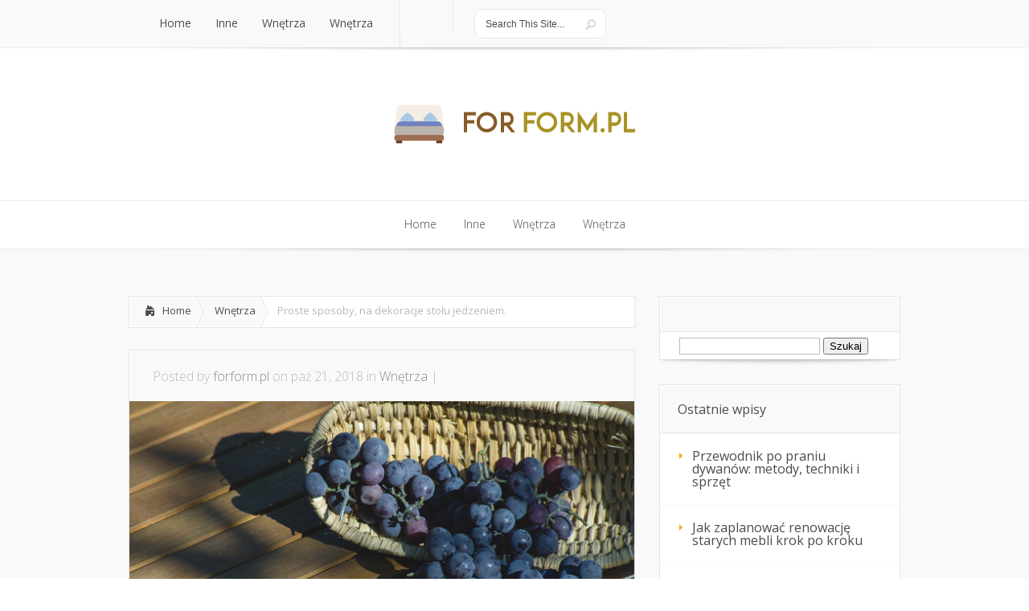

--- FILE ---
content_type: text/html; charset=UTF-8
request_url: https://forform.pl/proste-sposoby-na-dekoracje-stolu-jedzeniem/
body_size: 16818
content:

<!DOCTYPE html>
<!--[if IE 6]>
<html id="ie6" lang="pl-PL">
<![endif]-->
<!--[if IE 7]>
<html id="ie7" lang="pl-PL">
<![endif]-->
<!--[if IE 8]>
<html id="ie8" lang="pl-PL">
<![endif]-->
<!--[if !(IE 6) | !(IE 7) | !(IE 8)  ]><!-->
<html lang="pl-PL">
<!--<![endif]-->
<head>
	<meta charset="UTF-8" />
			
	
	<link rel="stylesheet" href="https://forform.pl/wp-content/themes/Lucid-child/style.css" type="text/css" />
	<link rel="pingback" href="https://forform.pl/xmlrpc.php" />

	<!--[if lt IE 9]>
		<script src="https://forform.pl/wp-content/themes/Lucid/js/html5.js" type="text/javascript"></script>
	<![endif]-->

	<script type="text/javascript">
		document.documentElement.className = 'js';
	</script>

	<meta name='robots' content='index, follow, max-image-preview:large, max-snippet:-1, max-video-preview:-1' />

	<!-- This site is optimized with the Yoast SEO plugin v26.8 - https://yoast.com/product/yoast-seo-wordpress/ -->
	<title>Proste sposoby, na dekoracje stołu jedzeniem. - Projektowanie i aranżacja wnętrz ForForm</title>
	<link rel="canonical" href="https://forform.pl/proste-sposoby-na-dekoracje-stolu-jedzeniem/" />
	<meta property="og:locale" content="pl_PL" />
	<meta property="og:type" content="article" />
	<meta property="og:title" content="Proste sposoby, na dekoracje stołu jedzeniem. - Projektowanie i aranżacja wnętrz ForForm" />
	<meta property="og:description" content="Smaczne jedzenie, nie tylko może spełniać rolę sycącej potrawy. To również sposób, na oryginalną dekorację każdego stołu. Przyjęcie, uroczysta kolacja lub codzienny obiad, nie musi być nudny, wystarczy zadbać o drobne dodatki, by stół na którym podawane jest jedzenie oraz kuchnia, wyglądały obłędnie. Jak udekorować stół jedzeniem? Istnieje wiele sposobów na dekoracje stołu. Można ułożyć [&hellip;]" />
	<meta property="og:url" content="https://forform.pl/proste-sposoby-na-dekoracje-stolu-jedzeniem/" />
	<meta property="og:site_name" content="Projektowanie i aranżacja wnętrz ForForm" />
	<meta property="article:published_time" content="2018-10-21T09:54:47+00:00" />
	<meta property="article:modified_time" content="2020-01-21T10:56:05+00:00" />
	<meta property="og:image" content="https://forform.pl/wp-content/uploads/2020/01/stół_owoce_1579604160.jpg" />
	<meta property="og:image:width" content="1280" />
	<meta property="og:image:height" content="853" />
	<meta property="og:image:type" content="image/jpeg" />
	<meta name="author" content="forform.pl" />
	<meta name="twitter:card" content="summary_large_image" />
	<script type="application/ld+json" class="yoast-schema-graph">{"@context":"https://schema.org","@graph":[{"@type":"Article","@id":"https://forform.pl/proste-sposoby-na-dekoracje-stolu-jedzeniem/#article","isPartOf":{"@id":"https://forform.pl/proste-sposoby-na-dekoracje-stolu-jedzeniem/"},"author":{"name":"forform.pl","@id":"https://forform.pl/#/schema/person/a589ae83b63a84d8e4e86cf935bd5f8d"},"headline":"Proste sposoby, na dekoracje stołu jedzeniem.","datePublished":"2018-10-21T09:54:47+00:00","dateModified":"2020-01-21T10:56:05+00:00","mainEntityOfPage":{"@id":"https://forform.pl/proste-sposoby-na-dekoracje-stolu-jedzeniem/"},"wordCount":301,"image":{"@id":"https://forform.pl/proste-sposoby-na-dekoracje-stolu-jedzeniem/#primaryimage"},"thumbnailUrl":"https://forform.pl/wp-content/uploads/2020/01/stół_owoce_1579604160.jpg","articleSection":["Wnętrza"],"inLanguage":"pl-PL"},{"@type":"WebPage","@id":"https://forform.pl/proste-sposoby-na-dekoracje-stolu-jedzeniem/","url":"https://forform.pl/proste-sposoby-na-dekoracje-stolu-jedzeniem/","name":"Proste sposoby, na dekoracje stołu jedzeniem. - Projektowanie i aranżacja wnętrz ForForm","isPartOf":{"@id":"https://forform.pl/#website"},"primaryImageOfPage":{"@id":"https://forform.pl/proste-sposoby-na-dekoracje-stolu-jedzeniem/#primaryimage"},"image":{"@id":"https://forform.pl/proste-sposoby-na-dekoracje-stolu-jedzeniem/#primaryimage"},"thumbnailUrl":"https://forform.pl/wp-content/uploads/2020/01/stół_owoce_1579604160.jpg","datePublished":"2018-10-21T09:54:47+00:00","dateModified":"2020-01-21T10:56:05+00:00","author":{"@id":"https://forform.pl/#/schema/person/a589ae83b63a84d8e4e86cf935bd5f8d"},"breadcrumb":{"@id":"https://forform.pl/proste-sposoby-na-dekoracje-stolu-jedzeniem/#breadcrumb"},"inLanguage":"pl-PL","potentialAction":[{"@type":"ReadAction","target":["https://forform.pl/proste-sposoby-na-dekoracje-stolu-jedzeniem/"]}]},{"@type":"ImageObject","inLanguage":"pl-PL","@id":"https://forform.pl/proste-sposoby-na-dekoracje-stolu-jedzeniem/#primaryimage","url":"https://forform.pl/wp-content/uploads/2020/01/stół_owoce_1579604160.jpg","contentUrl":"https://forform.pl/wp-content/uploads/2020/01/stół_owoce_1579604160.jpg","width":1280,"height":853,"caption":"summa / Pixabay"},{"@type":"BreadcrumbList","@id":"https://forform.pl/proste-sposoby-na-dekoracje-stolu-jedzeniem/#breadcrumb","itemListElement":[{"@type":"ListItem","position":1,"name":"Strona główna","item":"https://forform.pl/"},{"@type":"ListItem","position":2,"name":"Proste sposoby, na dekoracje stołu jedzeniem."}]},{"@type":"WebSite","@id":"https://forform.pl/#website","url":"https://forform.pl/","name":"Projektowanie i aranżacja wnętrz ForForm","description":"Antyki Poznań Paderewskiego","potentialAction":[{"@type":"SearchAction","target":{"@type":"EntryPoint","urlTemplate":"https://forform.pl/?s={search_term_string}"},"query-input":{"@type":"PropertyValueSpecification","valueRequired":true,"valueName":"search_term_string"}}],"inLanguage":"pl-PL"},{"@type":"Person","@id":"https://forform.pl/#/schema/person/a589ae83b63a84d8e4e86cf935bd5f8d","name":"forform.pl","image":{"@type":"ImageObject","inLanguage":"pl-PL","@id":"https://forform.pl/#/schema/person/image/","url":"https://secure.gravatar.com/avatar/bfd83fde509db3de9c690690b87690711d492ee9717552382212a506974c8308?s=96&d=mm&r=g","contentUrl":"https://secure.gravatar.com/avatar/bfd83fde509db3de9c690690b87690711d492ee9717552382212a506974c8308?s=96&d=mm&r=g","caption":"forform.pl"},"url":"https://forform.pl/author/forform-pl/"}]}</script>
	<!-- / Yoast SEO plugin. -->


<link rel='dns-prefetch' href='//fonts.googleapis.com' />
<link rel="alternate" type="application/rss+xml" title="Projektowanie i aranżacja wnętrz ForForm &raquo; Kanał z wpisami" href="https://forform.pl/feed/" />
<link rel="alternate" type="application/rss+xml" title="Projektowanie i aranżacja wnętrz ForForm &raquo; Kanał z komentarzami" href="https://forform.pl/comments/feed/" />
<link rel="alternate" title="oEmbed (JSON)" type="application/json+oembed" href="https://forform.pl/wp-json/oembed/1.0/embed?url=https%3A%2F%2Fforform.pl%2Fproste-sposoby-na-dekoracje-stolu-jedzeniem%2F" />
<link rel="alternate" title="oEmbed (XML)" type="text/xml+oembed" href="https://forform.pl/wp-json/oembed/1.0/embed?url=https%3A%2F%2Fforform.pl%2Fproste-sposoby-na-dekoracje-stolu-jedzeniem%2F&#038;format=xml" />
<meta content="Lucid Child Theme v.1.0.0" name="generator"/><style id='wp-img-auto-sizes-contain-inline-css' type='text/css'>
img:is([sizes=auto i],[sizes^="auto," i]){contain-intrinsic-size:3000px 1500px}
/*# sourceURL=wp-img-auto-sizes-contain-inline-css */
</style>
<style id='wp-emoji-styles-inline-css' type='text/css'>

	img.wp-smiley, img.emoji {
		display: inline !important;
		border: none !important;
		box-shadow: none !important;
		height: 1em !important;
		width: 1em !important;
		margin: 0 0.07em !important;
		vertical-align: -0.1em !important;
		background: none !important;
		padding: 0 !important;
	}
/*# sourceURL=wp-emoji-styles-inline-css */
</style>
<style id='wp-block-library-inline-css' type='text/css'>
:root{--wp-block-synced-color:#7a00df;--wp-block-synced-color--rgb:122,0,223;--wp-bound-block-color:var(--wp-block-synced-color);--wp-editor-canvas-background:#ddd;--wp-admin-theme-color:#007cba;--wp-admin-theme-color--rgb:0,124,186;--wp-admin-theme-color-darker-10:#006ba1;--wp-admin-theme-color-darker-10--rgb:0,107,160.5;--wp-admin-theme-color-darker-20:#005a87;--wp-admin-theme-color-darker-20--rgb:0,90,135;--wp-admin-border-width-focus:2px}@media (min-resolution:192dpi){:root{--wp-admin-border-width-focus:1.5px}}.wp-element-button{cursor:pointer}:root .has-very-light-gray-background-color{background-color:#eee}:root .has-very-dark-gray-background-color{background-color:#313131}:root .has-very-light-gray-color{color:#eee}:root .has-very-dark-gray-color{color:#313131}:root .has-vivid-green-cyan-to-vivid-cyan-blue-gradient-background{background:linear-gradient(135deg,#00d084,#0693e3)}:root .has-purple-crush-gradient-background{background:linear-gradient(135deg,#34e2e4,#4721fb 50%,#ab1dfe)}:root .has-hazy-dawn-gradient-background{background:linear-gradient(135deg,#faaca8,#dad0ec)}:root .has-subdued-olive-gradient-background{background:linear-gradient(135deg,#fafae1,#67a671)}:root .has-atomic-cream-gradient-background{background:linear-gradient(135deg,#fdd79a,#004a59)}:root .has-nightshade-gradient-background{background:linear-gradient(135deg,#330968,#31cdcf)}:root .has-midnight-gradient-background{background:linear-gradient(135deg,#020381,#2874fc)}:root{--wp--preset--font-size--normal:16px;--wp--preset--font-size--huge:42px}.has-regular-font-size{font-size:1em}.has-larger-font-size{font-size:2.625em}.has-normal-font-size{font-size:var(--wp--preset--font-size--normal)}.has-huge-font-size{font-size:var(--wp--preset--font-size--huge)}.has-text-align-center{text-align:center}.has-text-align-left{text-align:left}.has-text-align-right{text-align:right}.has-fit-text{white-space:nowrap!important}#end-resizable-editor-section{display:none}.aligncenter{clear:both}.items-justified-left{justify-content:flex-start}.items-justified-center{justify-content:center}.items-justified-right{justify-content:flex-end}.items-justified-space-between{justify-content:space-between}.screen-reader-text{border:0;clip-path:inset(50%);height:1px;margin:-1px;overflow:hidden;padding:0;position:absolute;width:1px;word-wrap:normal!important}.screen-reader-text:focus{background-color:#ddd;clip-path:none;color:#444;display:block;font-size:1em;height:auto;left:5px;line-height:normal;padding:15px 23px 14px;text-decoration:none;top:5px;width:auto;z-index:100000}html :where(.has-border-color){border-style:solid}html :where([style*=border-top-color]){border-top-style:solid}html :where([style*=border-right-color]){border-right-style:solid}html :where([style*=border-bottom-color]){border-bottom-style:solid}html :where([style*=border-left-color]){border-left-style:solid}html :where([style*=border-width]){border-style:solid}html :where([style*=border-top-width]){border-top-style:solid}html :where([style*=border-right-width]){border-right-style:solid}html :where([style*=border-bottom-width]){border-bottom-style:solid}html :where([style*=border-left-width]){border-left-style:solid}html :where(img[class*=wp-image-]){height:auto;max-width:100%}:where(figure){margin:0 0 1em}html :where(.is-position-sticky){--wp-admin--admin-bar--position-offset:var(--wp-admin--admin-bar--height,0px)}@media screen and (max-width:600px){html :where(.is-position-sticky){--wp-admin--admin-bar--position-offset:0px}}

/*# sourceURL=wp-block-library-inline-css */
</style><style id='global-styles-inline-css' type='text/css'>
:root{--wp--preset--aspect-ratio--square: 1;--wp--preset--aspect-ratio--4-3: 4/3;--wp--preset--aspect-ratio--3-4: 3/4;--wp--preset--aspect-ratio--3-2: 3/2;--wp--preset--aspect-ratio--2-3: 2/3;--wp--preset--aspect-ratio--16-9: 16/9;--wp--preset--aspect-ratio--9-16: 9/16;--wp--preset--color--black: #000000;--wp--preset--color--cyan-bluish-gray: #abb8c3;--wp--preset--color--white: #ffffff;--wp--preset--color--pale-pink: #f78da7;--wp--preset--color--vivid-red: #cf2e2e;--wp--preset--color--luminous-vivid-orange: #ff6900;--wp--preset--color--luminous-vivid-amber: #fcb900;--wp--preset--color--light-green-cyan: #7bdcb5;--wp--preset--color--vivid-green-cyan: #00d084;--wp--preset--color--pale-cyan-blue: #8ed1fc;--wp--preset--color--vivid-cyan-blue: #0693e3;--wp--preset--color--vivid-purple: #9b51e0;--wp--preset--gradient--vivid-cyan-blue-to-vivid-purple: linear-gradient(135deg,rgb(6,147,227) 0%,rgb(155,81,224) 100%);--wp--preset--gradient--light-green-cyan-to-vivid-green-cyan: linear-gradient(135deg,rgb(122,220,180) 0%,rgb(0,208,130) 100%);--wp--preset--gradient--luminous-vivid-amber-to-luminous-vivid-orange: linear-gradient(135deg,rgb(252,185,0) 0%,rgb(255,105,0) 100%);--wp--preset--gradient--luminous-vivid-orange-to-vivid-red: linear-gradient(135deg,rgb(255,105,0) 0%,rgb(207,46,46) 100%);--wp--preset--gradient--very-light-gray-to-cyan-bluish-gray: linear-gradient(135deg,rgb(238,238,238) 0%,rgb(169,184,195) 100%);--wp--preset--gradient--cool-to-warm-spectrum: linear-gradient(135deg,rgb(74,234,220) 0%,rgb(151,120,209) 20%,rgb(207,42,186) 40%,rgb(238,44,130) 60%,rgb(251,105,98) 80%,rgb(254,248,76) 100%);--wp--preset--gradient--blush-light-purple: linear-gradient(135deg,rgb(255,206,236) 0%,rgb(152,150,240) 100%);--wp--preset--gradient--blush-bordeaux: linear-gradient(135deg,rgb(254,205,165) 0%,rgb(254,45,45) 50%,rgb(107,0,62) 100%);--wp--preset--gradient--luminous-dusk: linear-gradient(135deg,rgb(255,203,112) 0%,rgb(199,81,192) 50%,rgb(65,88,208) 100%);--wp--preset--gradient--pale-ocean: linear-gradient(135deg,rgb(255,245,203) 0%,rgb(182,227,212) 50%,rgb(51,167,181) 100%);--wp--preset--gradient--electric-grass: linear-gradient(135deg,rgb(202,248,128) 0%,rgb(113,206,126) 100%);--wp--preset--gradient--midnight: linear-gradient(135deg,rgb(2,3,129) 0%,rgb(40,116,252) 100%);--wp--preset--font-size--small: 13px;--wp--preset--font-size--medium: 20px;--wp--preset--font-size--large: 36px;--wp--preset--font-size--x-large: 42px;--wp--preset--spacing--20: 0.44rem;--wp--preset--spacing--30: 0.67rem;--wp--preset--spacing--40: 1rem;--wp--preset--spacing--50: 1.5rem;--wp--preset--spacing--60: 2.25rem;--wp--preset--spacing--70: 3.38rem;--wp--preset--spacing--80: 5.06rem;--wp--preset--shadow--natural: 6px 6px 9px rgba(0, 0, 0, 0.2);--wp--preset--shadow--deep: 12px 12px 50px rgba(0, 0, 0, 0.4);--wp--preset--shadow--sharp: 6px 6px 0px rgba(0, 0, 0, 0.2);--wp--preset--shadow--outlined: 6px 6px 0px -3px rgb(255, 255, 255), 6px 6px rgb(0, 0, 0);--wp--preset--shadow--crisp: 6px 6px 0px rgb(0, 0, 0);}:where(.is-layout-flex){gap: 0.5em;}:where(.is-layout-grid){gap: 0.5em;}body .is-layout-flex{display: flex;}.is-layout-flex{flex-wrap: wrap;align-items: center;}.is-layout-flex > :is(*, div){margin: 0;}body .is-layout-grid{display: grid;}.is-layout-grid > :is(*, div){margin: 0;}:where(.wp-block-columns.is-layout-flex){gap: 2em;}:where(.wp-block-columns.is-layout-grid){gap: 2em;}:where(.wp-block-post-template.is-layout-flex){gap: 1.25em;}:where(.wp-block-post-template.is-layout-grid){gap: 1.25em;}.has-black-color{color: var(--wp--preset--color--black) !important;}.has-cyan-bluish-gray-color{color: var(--wp--preset--color--cyan-bluish-gray) !important;}.has-white-color{color: var(--wp--preset--color--white) !important;}.has-pale-pink-color{color: var(--wp--preset--color--pale-pink) !important;}.has-vivid-red-color{color: var(--wp--preset--color--vivid-red) !important;}.has-luminous-vivid-orange-color{color: var(--wp--preset--color--luminous-vivid-orange) !important;}.has-luminous-vivid-amber-color{color: var(--wp--preset--color--luminous-vivid-amber) !important;}.has-light-green-cyan-color{color: var(--wp--preset--color--light-green-cyan) !important;}.has-vivid-green-cyan-color{color: var(--wp--preset--color--vivid-green-cyan) !important;}.has-pale-cyan-blue-color{color: var(--wp--preset--color--pale-cyan-blue) !important;}.has-vivid-cyan-blue-color{color: var(--wp--preset--color--vivid-cyan-blue) !important;}.has-vivid-purple-color{color: var(--wp--preset--color--vivid-purple) !important;}.has-black-background-color{background-color: var(--wp--preset--color--black) !important;}.has-cyan-bluish-gray-background-color{background-color: var(--wp--preset--color--cyan-bluish-gray) !important;}.has-white-background-color{background-color: var(--wp--preset--color--white) !important;}.has-pale-pink-background-color{background-color: var(--wp--preset--color--pale-pink) !important;}.has-vivid-red-background-color{background-color: var(--wp--preset--color--vivid-red) !important;}.has-luminous-vivid-orange-background-color{background-color: var(--wp--preset--color--luminous-vivid-orange) !important;}.has-luminous-vivid-amber-background-color{background-color: var(--wp--preset--color--luminous-vivid-amber) !important;}.has-light-green-cyan-background-color{background-color: var(--wp--preset--color--light-green-cyan) !important;}.has-vivid-green-cyan-background-color{background-color: var(--wp--preset--color--vivid-green-cyan) !important;}.has-pale-cyan-blue-background-color{background-color: var(--wp--preset--color--pale-cyan-blue) !important;}.has-vivid-cyan-blue-background-color{background-color: var(--wp--preset--color--vivid-cyan-blue) !important;}.has-vivid-purple-background-color{background-color: var(--wp--preset--color--vivid-purple) !important;}.has-black-border-color{border-color: var(--wp--preset--color--black) !important;}.has-cyan-bluish-gray-border-color{border-color: var(--wp--preset--color--cyan-bluish-gray) !important;}.has-white-border-color{border-color: var(--wp--preset--color--white) !important;}.has-pale-pink-border-color{border-color: var(--wp--preset--color--pale-pink) !important;}.has-vivid-red-border-color{border-color: var(--wp--preset--color--vivid-red) !important;}.has-luminous-vivid-orange-border-color{border-color: var(--wp--preset--color--luminous-vivid-orange) !important;}.has-luminous-vivid-amber-border-color{border-color: var(--wp--preset--color--luminous-vivid-amber) !important;}.has-light-green-cyan-border-color{border-color: var(--wp--preset--color--light-green-cyan) !important;}.has-vivid-green-cyan-border-color{border-color: var(--wp--preset--color--vivid-green-cyan) !important;}.has-pale-cyan-blue-border-color{border-color: var(--wp--preset--color--pale-cyan-blue) !important;}.has-vivid-cyan-blue-border-color{border-color: var(--wp--preset--color--vivid-cyan-blue) !important;}.has-vivid-purple-border-color{border-color: var(--wp--preset--color--vivid-purple) !important;}.has-vivid-cyan-blue-to-vivid-purple-gradient-background{background: var(--wp--preset--gradient--vivid-cyan-blue-to-vivid-purple) !important;}.has-light-green-cyan-to-vivid-green-cyan-gradient-background{background: var(--wp--preset--gradient--light-green-cyan-to-vivid-green-cyan) !important;}.has-luminous-vivid-amber-to-luminous-vivid-orange-gradient-background{background: var(--wp--preset--gradient--luminous-vivid-amber-to-luminous-vivid-orange) !important;}.has-luminous-vivid-orange-to-vivid-red-gradient-background{background: var(--wp--preset--gradient--luminous-vivid-orange-to-vivid-red) !important;}.has-very-light-gray-to-cyan-bluish-gray-gradient-background{background: var(--wp--preset--gradient--very-light-gray-to-cyan-bluish-gray) !important;}.has-cool-to-warm-spectrum-gradient-background{background: var(--wp--preset--gradient--cool-to-warm-spectrum) !important;}.has-blush-light-purple-gradient-background{background: var(--wp--preset--gradient--blush-light-purple) !important;}.has-blush-bordeaux-gradient-background{background: var(--wp--preset--gradient--blush-bordeaux) !important;}.has-luminous-dusk-gradient-background{background: var(--wp--preset--gradient--luminous-dusk) !important;}.has-pale-ocean-gradient-background{background: var(--wp--preset--gradient--pale-ocean) !important;}.has-electric-grass-gradient-background{background: var(--wp--preset--gradient--electric-grass) !important;}.has-midnight-gradient-background{background: var(--wp--preset--gradient--midnight) !important;}.has-small-font-size{font-size: var(--wp--preset--font-size--small) !important;}.has-medium-font-size{font-size: var(--wp--preset--font-size--medium) !important;}.has-large-font-size{font-size: var(--wp--preset--font-size--large) !important;}.has-x-large-font-size{font-size: var(--wp--preset--font-size--x-large) !important;}
/*# sourceURL=global-styles-inline-css */
</style>

<style id='classic-theme-styles-inline-css' type='text/css'>
/*! This file is auto-generated */
.wp-block-button__link{color:#fff;background-color:#32373c;border-radius:9999px;box-shadow:none;text-decoration:none;padding:calc(.667em + 2px) calc(1.333em + 2px);font-size:1.125em}.wp-block-file__button{background:#32373c;color:#fff;text-decoration:none}
/*# sourceURL=/wp-includes/css/classic-themes.min.css */
</style>
<link rel='stylesheet' id='google_font_open_sans-css' href='//fonts.googleapis.com/css?family=Open+Sans%3A400%2C700%2C300&#038;ver=6.9' type='text/css' media='all' />
<link rel='stylesheet' id='google_font_open_sans_condensed-css' href='//fonts.googleapis.com/css?family=Open+Sans+Condensed%3A300%2C700&#038;ver=6.9' type='text/css' media='all' />
<link rel='stylesheet' id='arpw-style-css' href='https://forform.pl/wp-content/plugins/advanced-random-posts-widget/assets/css/arpw-frontend.css?ver=6.9' type='text/css' media='all' />
<link rel='stylesheet' id='et-shortcodes-css-css' href='https://forform.pl/wp-content/themes/Lucid/epanel/shortcodes/css/shortcodes.css?ver=2.6.6' type='text/css' media='all' />
<link rel='stylesheet' id='et-shortcodes-responsive-css-css' href='https://forform.pl/wp-content/themes/Lucid/epanel/shortcodes/css/shortcodes_responsive.css?ver=2.6.6' type='text/css' media='all' />
<link rel='stylesheet' id='yarppRelatedCss-css' href='https://forform.pl/wp-content/plugins/yet-another-related-posts-plugin/style/related.css?ver=5.30.11' type='text/css' media='all' />
<link rel='stylesheet' id='magnific_popup-css' href='https://forform.pl/wp-content/themes/Lucid/includes/page_templates/js/magnific_popup/magnific_popup.css?ver=1.3.4' type='text/css' media='screen' />
<link rel='stylesheet' id='et_page_templates-css' href='https://forform.pl/wp-content/themes/Lucid/includes/page_templates/page_templates.css?ver=1.8' type='text/css' media='screen' />
<script type="text/javascript" src="https://forform.pl/wp-includes/js/jquery/jquery.min.js?ver=3.7.1" id="jquery-core-js"></script>
<script type="text/javascript" src="https://forform.pl/wp-includes/js/jquery/jquery-migrate.min.js?ver=3.4.1" id="jquery-migrate-js"></script>
<link rel="https://api.w.org/" href="https://forform.pl/wp-json/" /><link rel="alternate" title="JSON" type="application/json" href="https://forform.pl/wp-json/wp/v2/posts/349" /><link rel="EditURI" type="application/rsd+xml" title="RSD" href="https://forform.pl/xmlrpc.php?rsd" />
<meta name="generator" content="WordPress 6.9" />
<link rel='shortlink' href='https://forform.pl/?p=349' />

		<!-- GA Google Analytics @ https://m0n.co/ga -->
		<script async src="https://www.googletagmanager.com/gtag/js?id=G-FVPYENJQC9"></script>
		<script>
			window.dataLayer = window.dataLayer || [];
			function gtag(){dataLayer.push(arguments);}
			gtag('js', new Date());
			gtag('config', 'G-FVPYENJQC9');
		</script>

	<!-- Analytics by WP Statistics - https://wp-statistics.com -->
		<style>
				</style>
	<meta name="viewport" content="width=device-width, initial-scale=1.0, maximum-scale=1.0, user-scalable=0" /><style>
		#featured .flex-direction-nav a:hover, #video-slider-section .flex-direction-nav a:hover { background-color: #ffb600; }
			#featured_section .active-slide .post-meta, #featured_section .switcher_hover .post-meta, .et_tab_link_hover .post-meta { background: #ffa500; }
			h3.main-title { background-color: #ffa500; -moz-box-shadow: inset 0 0 10px rgba(255,140,0,0.1); -webkit-box-shadow: inset 0 0 10px rgba(255,140,0,0.1); box-shadow: inset 0 0 10px rgba(255,140,0,0.1); border: 1px solid #ff8c00; }
				.widget li { background: url(https://forform.pl/wp-content/themes/Lucid/images/widget-bullet.png) no-repeat 24px 24px; }
				.footer-widget li { background: url(https://forform.pl/wp-content/themes/Lucid/images/widget-bullet.png) no-repeat 0 4px; }
				.et_mobile_menu li a { background-image: url(https://forform.pl/wp-content/themes/Lucid/images/widget-bullet.png); }
		a { color: #ffa300; }
		.et_video_play { background-color: #ffa500; }
		#second-menu > ul > li > a:hover { background-color: #ffa500; }
		#second-menu ul ul li a:hover { background-color: #ffb122; }
		#second-menu ul.nav li ul { background: #ffa500; }
		#second-menu ul ul li a { border-top: 1px solid #ffb122; }
		</style><style type="text/css">.recentcomments a{display:inline !important;padding:0 !important;margin:0 !important;}</style></head>
<body data-rsssl=1 class="wp-singular post-template-default single single-post postid-349 single-format-standard wp-theme-Lucid wp-child-theme-Lucid-child chrome et_includes_sidebar">
		<header id="main-header">
		<div class="container clearfix">
			<a href="#" class="mobile_nav closed">Pages Menu<span></span></a>			<nav id="top-menu">
										<ul class="nav">
															<li ><a href="https://forform.pl/">Home</a></li>
							
															<li class="cat-item cat-item-65"><a href="https://forform.pl/kategoria/inne/">Inne</a>
</li>
	<li class="cat-item cat-item-160"><a href="https://forform.pl/kategoria/wn%c4%99trza/">Wnętrza</a>
</li>
	<li class="cat-item cat-item-2"><a href="https://forform.pl/kategoria/wnetrza/">Wnętrza</a>
</li>
						</ul>
								</nav>

			<div id="social-icons"></div> <!-- end #social-icons -->
			<div id="search">
				<div id="search-form">
					<form method="get" id="searchform" action="https://forform.pl//">
						<input type="text" value="Search This Site..." name="s" id="searchinput" />
						<input type="image" alt="Submit" src="https://forform.pl/wp-content/themes/Lucid/images/search_btn.png" id="searchsubmit" />
					</form>
				</div> <!-- end #search-form -->
			</div> <!-- end #search -->

		</div> <!-- end .container -->
	</header> <!-- end #main-header -->

	
	<div class="container">
		<div id="logo-area">
			<a href="https://forform.pl/">
								<img src="https://forform.pl/wp-content/uploads/2017/11/forform.pl_.png" alt="Projektowanie i aranżacja wnętrz ForForm" id="logo"/>
			</a>

						<br />		</div>
	</div> <!-- end .container -->
	<div id="secondary-menu">
		<div class="container">
			<a href="#" class="mobile_nav closed">Categories Menu<span></span></a>			<nav id="second-menu" class="clearfix">
										<ul class="nav">
															<li ><a href="https://forform.pl/">Home</a></li>
							
															<li class="cat-item cat-item-65"><a href="https://forform.pl/kategoria/inne/">Inne</a>
</li>
	<li class="cat-item cat-item-160"><a href="https://forform.pl/kategoria/wn%c4%99trza/">Wnętrza</a>
</li>
	<li class="cat-item cat-item-2"><a href="https://forform.pl/kategoria/wnetrza/">Wnętrza</a>
</li>
						</ul>
								</nav>
		</div> <!-- end .container -->
	</div> <!-- end #secondary-menu -->
	<div id="main-area">
		<div class="container">
		
		

<div id="content-area" class="clearfix">
	<div id="left-area">
		<div id="breadcrumbs" class="clearfix">
					<a href="https://forform.pl" class="breadcrumbs_home">Home</a> <span class="raquo">&raquo;</span>

									<a href="https://forform.pl/kategoria/wnetrza/">Wnętrza</a> <span class="raquo">&raquo;</span> Proste sposoby, na dekoracje stołu jedzeniem.					</div> <!-- end #breadcrumbs -->			
	<article id="post-349" class="entry clearfix post-349 post type-post status-publish format-standard has-post-thumbnail hentry category-wnetrza">
		<p class="meta-info">Posted  by <a href="https://forform.pl/author/forform-pl/" title="Posts by forform.pl" rel="author">forform.pl</a> on paź 21, 2018 in <a href="https://forform.pl/kategoria/wnetrza/" rel="category tag">Wnętrza</a> | </p>
				
		    <a href="https://forform.pl/proste-sposoby-na-dekoracje-stolu-jedzeniem/" title="Proste sposoby, na dekoracje stołu jedzeniem.">
        <img width="1280" height="853" src="https://forform.pl/wp-content/uploads/2020/01/stół_owoce_1579604160.jpg" class="attachment-post-thumbnail size-post-thumbnail wp-post-image" alt="" decoding="async" fetchpriority="high" srcset="https://forform.pl/wp-content/uploads/2020/01/stół_owoce_1579604160.jpg 1280w, https://forform.pl/wp-content/uploads/2020/01/stół_owoce_1579604160-300x200.jpg 300w, https://forform.pl/wp-content/uploads/2020/01/stół_owoce_1579604160-768x512.jpg 768w, https://forform.pl/wp-content/uploads/2020/01/stół_owoce_1579604160-1024x682.jpg 1024w" sizes="(max-width: 1280px) 100vw, 1280px" />    </a>
		
		

		<div class="post_content clearfix">
			<h1 class="title">Proste sposoby, na dekoracje stołu jedzeniem.</h1>

			<p>Smaczne jedzenie, nie tylko może spełniać rolę sycącej potrawy. To również sposób, na oryginalną dekorację każdego stołu.<br />
Przyjęcie, uroczysta kolacja lub codzienny obiad, nie musi być nudny, wystarczy zadbać o drobne dodatki, by stół na którym podawane jest jedzenie oraz kuchnia, wyglądały obłędnie.</p>
<h2><strong>Jak udekorować stół jedzeniem? </strong></h2>
<p>Istnieje wiele sposobów na dekoracje stołu.<br />
Można ułożyć mini porcje na paterze, tworząc z nich oryginalny tort.<br />
Innym przykładem, jest stosowanie ziół, które nadadzą jedzeniu zupełnie innego wyglądu, dzięki czemu potrawa będzie wyglądać oryginalnie i zachęci gości do jedzenia.<br />
Trzecim zaś sposobem na <a href="http://warsztatkubusia.pl/dekoracje-na-stol-z-warzyw-i-owocow-apetyczne-ozdoby-na-stol-dekoracje-na-stol-z-jedzenia">dekoracje na stół z jedzenia</a> jest carving.<br />
Carving, to rzeźbienie różnego rodzaju wzorów w owocach oraz warzywach.<br />
Czynność ta, wykonuje się za pomocą specjalnych narzędzi, które nie tylko są bardzo ostre, ale również mają różny wzór.<br />
W domu, można wykonać również nieskomplikowane wzory samemu, a do ich wykonania, potrzebne będą na przykład wykałaczki lub patyczki do szaszłyków, ostry nóż, tarka czy foremki do ciasta.<br />
W wykonaniu poszczególnych wzorów, może okazać się skorzystanie z wydrukowanych szablonów lub dla osób kreatywnych, wcześniejsze namalowanie na owocu lub warzywie wybranego wzoru.<br />
Choć czynność ta, jest praco i czasochłonna, efekt końcowy jest wyjątkowy i z pewnością, tego typu ozdoby zrobią wrażenie na gościach.<br />
Jeśli obawiasz się, że nie dasz rady samemu wykonać ozdób, możesz udać się do restauracji, która zajmuje się carvingiem i zamówić wybrany przez siebie wzór.<br />
Takie ozdoby, z pewnością na długą zostaną zapamiętane.</p>
<div class='yarpp yarpp-related yarpp-related-website yarpp-template-list'>
<!-- YARPP List -->
<h3>Powiązane wpisy:</h3><ol>
<li><a href="https://forform.pl/zalety-poscieli-puchowej-posciel-lowicka/" rel="bookmark" title="Zalety pościeli puchowej. Pościel Łowicka">Zalety pościeli puchowej. Pościel Łowicka</a> <small>Pościel puchowa to nie tylko luksusowy dodatek do sypialni, ale także doskonały wybór dla osób ceniących sobie komfort i jakość snu. Jej...</small></li>
<li><a href="https://forform.pl/wybrac-stol-jadalni-designerskie-ekskluzywne-stoly-jadalni/" rel="bookmark" title="Jaki wybrać stół do jadalni? Designerskie ekskluzywne stoły do jadalni">Jaki wybrać stół do jadalni? Designerskie ekskluzywne stoły do jadalni</a> <small>Stoły kuchenne, do jadalni są jednym z najważniejszych elementów domu. To na nim spożywamy posiłek całą rodziną. Za zadanie ma również pięknie...</small></li>
<li><a href="https://forform.pl/wanna-kontra-prysznic/" rel="bookmark" title="Wanna kontra prysznic.">Wanna kontra prysznic.</a> <small>Kuchnia nazywa jest sercem całego domu. Ale podczas remontu liczy się dla nas każde pomieszczenie. To faktycznie niełatwy czas, w którym praktyczność...</small></li>
<li><a href="https://forform.pl/funkcjonalna-sypialnia/" rel="bookmark" title="Funkcjonalna sypialnia.">Funkcjonalna sypialnia.</a> <small>Mieszkając w bloku mamy o wiele bardziej ograniczone ruchy podczas remontów. Rzadko kiedy możemy pozwolić sobie na to, by mieć jednocześnie salon...</small></li>
</ol>
</div>
								</div> 	<!-- end .post_content -->
	</article> <!-- end .entry -->

	
	
	<!-- You can start editing here. -->

<section id="comment-wrap">
		   <div id="comment-section" class="nocomments">
		  			 <!-- If comments are closed. -->

		  	   </div>
		
	
</section>	</div> <!-- end #left_area -->

		<div id="sidebar">
		<div id="search-2" class="widget widget_search"><h4 class="widgettitle"> </h4><form role="search" method="get" id="searchform" class="searchform" action="https://forform.pl/">
				<div>
					<label class="screen-reader-text" for="s">Szukaj:</label>
					<input type="text" value="" name="s" id="s" />
					<input type="submit" id="searchsubmit" value="Szukaj" />
				</div>
			</form></div> <!-- end .widget -->
		<div id="recent-posts-2" class="widget widget_recent_entries">
		<h4 class="widgettitle">Ostatnie wpisy</h4>
		<ul>
											<li>
					<a href="https://forform.pl/przewodnik-po-praniu-dywanow-metody-techniki-i-sprzet/">Przewodnik po praniu dywanów: metody, techniki i sprzęt</a>
									</li>
											<li>
					<a href="https://forform.pl/jak-zaplanowac-renowacje-starych-mebli-krok-po-kroku/">Jak zaplanować renowację starych mebli krok po kroku</a>
									</li>
											<li>
					<a href="https://forform.pl/materialy-chromowane-w-aranzacji-wnetrz-nowoczesnosc-i-elegancja/">Materiały chromowane w aranżacji wnętrz: nowoczesność i elegancja</a>
									</li>
											<li>
					<a href="https://forform.pl/kuchnia-z-granitowym-blatem-trwalosc-styl-i-funkcjonalnosc/">Kuchnia z granitowym blatem — trwałość, styl i funkcjonalność</a>
									</li>
											<li>
					<a href="https://forform.pl/czarne-zaluzje-drewniane-do-roznych-stylow-wnetrz-i-aranzacji/">Czarne żaluzje drewniane do różnych stylów wnętrz i aranżacji</a>
									</li>
					</ul>

		</div> <!-- end .widget --><div id="execphp-2" class="widget widget_execphp"><h4 class="widgettitle"> </h4>			<div class="execphpwidget"></div>
		</div> <!-- end .widget --><div id="arpw-widget-2" class="widget arpw-widget-random"><h4 class="widgettitle">Wnętrza</h4><div class="arpw-random-post "><ul class="arpw-ul"><li class="arpw-li arpw-clearfix"><a class="arpw-title" href="https://forform.pl/meble-pokojowe-salonowe-salon-w-nowoczesnej-odslonie-meble-do-salonu-nowoczesne-ceny/" rel="bookmark">Meble pokojowe salonowe. Salon w nowoczesnej odsłonie &#8211; Meble do salonu nowoczesne &#8211; ceny</a></li><li class="arpw-li arpw-clearfix"><a class="arpw-title" href="https://forform.pl/dekoracje-na-stol-jesienne-jesienne-podkladki-na-stol-wprowadz-jesien-do-swojego-domu/" rel="bookmark">Dekoracje na stół jesienne – jesienne podkładki na stół. Wprowadź jesień do swojego domu</a></li><li class="arpw-li arpw-clearfix"><a class="arpw-title" href="https://forform.pl/magia-materacy-jak-wybrac-idealny-model-do-lozka-pietrowego-dla-twojego-dziecka/" rel="bookmark">Magia materacy: jak wybrać idealny model do łóżka piętrowego dla Twojego dziecka</a></li><li class="arpw-li arpw-clearfix"><a class="arpw-title" href="https://forform.pl/remont-gdzie-na-zakupy/" rel="bookmark">Remont &#8211; gdzie na zakupy?</a></li><li class="arpw-li arpw-clearfix"><a class="arpw-title" href="https://forform.pl/zastosowanie-narzuty-narzuta-kanape-lozko-180x200/" rel="bookmark">Zastosowanie narzuty. Narzuta na kanapę, na łóżko 180&#215;200</a></li><li class="arpw-li arpw-clearfix"><a class="arpw-title" href="https://forform.pl/stoly-do-jadalni-producent-jaki-stol-do-jadalni-wybrac-stoly-do-jadalni-stylowe/" rel="bookmark">Stoły do jadalni producent. Jaki stół do jadalni wybrać? Stoły do jadalni stylowe</a></li><li class="arpw-li arpw-clearfix"><a class="arpw-title" href="https://forform.pl/jak-urzadzic-salon/" rel="bookmark">Jak urządzić salon?</a></li></ul></div><!-- Generated by https://wordpress.org/plugins/advanced-random-posts-widget/ --></div> <!-- end .widget --><div id="recent-comments-2" class="widget widget_recent_comments"><h4 class="widgettitle">Najnowsze komentarze</h4><ul id="recentcomments"></ul></div> <!-- end .widget --><div id="text-2" class="widget widget_text"><h4 class="widgettitle"> </h4>			<div class="textwidget"><p><b>Antyki Poznań </b>Paderewskiego</p>
<p>ForForm</p>
</div>
		</div> <!-- end .widget --><div id="archives-2" class="widget widget_archive"><h4 class="widgettitle">Archiwa</h4>
			<ul>
					<li><a href='https://forform.pl/2025/11/'>listopad 2025</a></li>
	<li><a href='https://forform.pl/2025/09/'>wrzesień 2025</a></li>
	<li><a href='https://forform.pl/2025/05/'>maj 2025</a></li>
	<li><a href='https://forform.pl/2025/02/'>luty 2025</a></li>
	<li><a href='https://forform.pl/2025/01/'>styczeń 2025</a></li>
	<li><a href='https://forform.pl/2024/11/'>listopad 2024</a></li>
	<li><a href='https://forform.pl/2024/09/'>wrzesień 2024</a></li>
	<li><a href='https://forform.pl/2024/07/'>lipiec 2024</a></li>
	<li><a href='https://forform.pl/2024/03/'>marzec 2024</a></li>
	<li><a href='https://forform.pl/2024/02/'>luty 2024</a></li>
	<li><a href='https://forform.pl/2024/01/'>styczeń 2024</a></li>
	<li><a href='https://forform.pl/2023/11/'>listopad 2023</a></li>
	<li><a href='https://forform.pl/2023/10/'>październik 2023</a></li>
	<li><a href='https://forform.pl/2023/09/'>wrzesień 2023</a></li>
	<li><a href='https://forform.pl/2023/08/'>sierpień 2023</a></li>
	<li><a href='https://forform.pl/2023/07/'>lipiec 2023</a></li>
	<li><a href='https://forform.pl/2023/06/'>czerwiec 2023</a></li>
	<li><a href='https://forform.pl/2023/05/'>maj 2023</a></li>
	<li><a href='https://forform.pl/2023/04/'>kwiecień 2023</a></li>
	<li><a href='https://forform.pl/2023/03/'>marzec 2023</a></li>
	<li><a href='https://forform.pl/2022/09/'>wrzesień 2022</a></li>
	<li><a href='https://forform.pl/2022/08/'>sierpień 2022</a></li>
	<li><a href='https://forform.pl/2022/04/'>kwiecień 2022</a></li>
	<li><a href='https://forform.pl/2022/02/'>luty 2022</a></li>
	<li><a href='https://forform.pl/2022/01/'>styczeń 2022</a></li>
	<li><a href='https://forform.pl/2021/10/'>październik 2021</a></li>
	<li><a href='https://forform.pl/2021/05/'>maj 2021</a></li>
	<li><a href='https://forform.pl/2021/03/'>marzec 2021</a></li>
	<li><a href='https://forform.pl/2020/10/'>październik 2020</a></li>
	<li><a href='https://forform.pl/2020/09/'>wrzesień 2020</a></li>
	<li><a href='https://forform.pl/2020/06/'>czerwiec 2020</a></li>
	<li><a href='https://forform.pl/2020/05/'>maj 2020</a></li>
	<li><a href='https://forform.pl/2020/04/'>kwiecień 2020</a></li>
	<li><a href='https://forform.pl/2020/01/'>styczeń 2020</a></li>
	<li><a href='https://forform.pl/2019/11/'>listopad 2019</a></li>
	<li><a href='https://forform.pl/2019/07/'>lipiec 2019</a></li>
	<li><a href='https://forform.pl/2019/05/'>maj 2019</a></li>
	<li><a href='https://forform.pl/2019/04/'>kwiecień 2019</a></li>
	<li><a href='https://forform.pl/2019/03/'>marzec 2019</a></li>
	<li><a href='https://forform.pl/2019/02/'>luty 2019</a></li>
	<li><a href='https://forform.pl/2019/01/'>styczeń 2019</a></li>
	<li><a href='https://forform.pl/2018/12/'>grudzień 2018</a></li>
	<li><a href='https://forform.pl/2018/11/'>listopad 2018</a></li>
	<li><a href='https://forform.pl/2018/10/'>październik 2018</a></li>
	<li><a href='https://forform.pl/2018/09/'>wrzesień 2018</a></li>
	<li><a href='https://forform.pl/2018/08/'>sierpień 2018</a></li>
	<li><a href='https://forform.pl/2018/07/'>lipiec 2018</a></li>
	<li><a href='https://forform.pl/2018/06/'>czerwiec 2018</a></li>
	<li><a href='https://forform.pl/2018/05/'>maj 2018</a></li>
	<li><a href='https://forform.pl/2018/04/'>kwiecień 2018</a></li>
	<li><a href='https://forform.pl/2018/03/'>marzec 2018</a></li>
	<li><a href='https://forform.pl/2018/02/'>luty 2018</a></li>
	<li><a href='https://forform.pl/2018/01/'>styczeń 2018</a></li>
	<li><a href='https://forform.pl/2017/12/'>grudzień 2017</a></li>
	<li><a href='https://forform.pl/2017/11/'>listopad 2017</a></li>
	<li><a href='https://forform.pl/2017/10/'>październik 2017</a></li>
	<li><a href='https://forform.pl/2017/09/'>wrzesień 2017</a></li>
	<li><a href='https://forform.pl/2017/08/'>sierpień 2017</a></li>
	<li><a href='https://forform.pl/2017/07/'>lipiec 2017</a></li>
	<li><a href='https://forform.pl/2017/06/'>czerwiec 2017</a></li>
	<li><a href='https://forform.pl/2017/05/'>maj 2017</a></li>
	<li><a href='https://forform.pl/2017/04/'>kwiecień 2017</a></li>
	<li><a href='https://forform.pl/2017/03/'>marzec 2017</a></li>
	<li><a href='https://forform.pl/2017/02/'>luty 2017</a></li>
	<li><a href='https://forform.pl/2017/01/'>styczeń 2017</a></li>
	<li><a href='https://forform.pl/1970/01/'>styczeń 1970</a></li>
			</ul>

			</div> <!-- end .widget --><div id="categories-2" class="widget widget_categories"><h4 class="widgettitle">Kategorie</h4>
			<ul>
					<li class="cat-item cat-item-65"><a href="https://forform.pl/kategoria/inne/">Inne</a>
</li>
	<li class="cat-item cat-item-160"><a href="https://forform.pl/kategoria/wn%c4%99trza/">Wnętrza</a>
</li>
	<li class="cat-item cat-item-2"><a href="https://forform.pl/kategoria/wnetrza/">Wnętrza</a>
</li>
			</ul>

			</div> <!-- end .widget --><div id="arpw-widget-3" class="widget arpw-widget-random"><h4 class="widgettitle">Architektura wnętrz</h4><div class="arpw-random-post "><ul class="arpw-ul"><li class="arpw-li arpw-clearfix"><a href="https://forform.pl/plyta-mdf-wlasciwosci-zastosowania-i-wykonczenie-wnetrz/"  rel="bookmark"><img width="50" height="50" src="https://forform.pl/wp-content/uploads/2025/11/image-1762802661-50x50.jpg" class="arpw-thumbnail alignleft wp-post-image" alt="Płyta MDF: właściwości, zastosowania i wykończenie wnętrz" decoding="async" loading="lazy" srcset="https://forform.pl/wp-content/uploads/2025/11/image-1762802661-50x50.jpg 50w, https://forform.pl/wp-content/uploads/2025/11/image-1762802661-150x150.jpg 150w, https://forform.pl/wp-content/uploads/2025/11/image-1762802661-37x37.jpg 37w, https://forform.pl/wp-content/uploads/2025/11/image-1762802661-128x128.jpg 128w, https://forform.pl/wp-content/uploads/2025/11/image-1762802661-184x184.jpg 184w, https://forform.pl/wp-content/uploads/2025/11/image-1762802661-120x120.jpg 120w" sizes="auto, (max-width: 50px) 100vw, 50px" /></a><a class="arpw-title" href="https://forform.pl/plyta-mdf-wlasciwosci-zastosowania-i-wykonczenie-wnetrz/" rel="bookmark">Płyta MDF: właściwości, zastosowania i wykończenie wnętrz</a><div class="arpw-summary">Płyta MDF, znana również jako płyta pilśniowa średniej gęstości, odgrywa kluczową rolę w branży meblarskiej i wykończeniowej. Ten wszechstronny materiał drewnopochodny &hellip;</div></li><li class="arpw-li arpw-clearfix"><a href="https://forform.pl/kuchnia-meble-nowoczesne-kuchnia-w-nowoczesnej-aranzacji-meble-kuchenne-slask/"  rel="bookmark"><img width="50" height="33" src="https://forform.pl/wp-content/uploads/2019/01/kuchnia_meble_1548868083.jpg" class="arpw-thumbnail alignleft wp-post-image" alt="Kuchnia meble nowoczesne. Kuchnia w nowoczesnej aranżacji &#8211; meble kuchenne Śląsk" decoding="async" loading="lazy" srcset="https://forform.pl/wp-content/uploads/2019/01/kuchnia_meble_1548868083.jpg 1280w, https://forform.pl/wp-content/uploads/2019/01/kuchnia_meble_1548868083-300x200.jpg 300w, https://forform.pl/wp-content/uploads/2019/01/kuchnia_meble_1548868083-768x512.jpg 768w, https://forform.pl/wp-content/uploads/2019/01/kuchnia_meble_1548868083-1024x682.jpg 1024w" sizes="auto, (max-width: 50px) 100vw, 50px" /></a><a class="arpw-title" href="https://forform.pl/kuchnia-meble-nowoczesne-kuchnia-w-nowoczesnej-aranzacji-meble-kuchenne-slask/" rel="bookmark">Kuchnia meble nowoczesne. Kuchnia w nowoczesnej aranżacji &#8211; meble kuchenne Śląsk</a><div class="arpw-summary">Nowoczesny wystrój wnętrz charakteryzuje się minimalizmem i przestronnością. Nawet niewielkie pomieszczenia w nowoczesnym wydaniu zyskują optyczne powiększenie. Jak jednak otrzymać taki &hellip;</div></li><li class="arpw-li arpw-clearfix"><a href="https://forform.pl/aluminiowe-meble-ogrodowe-czy-to-inwestycja-na-dlugie-lata/"  rel="bookmark"><img width="50" height="33" src="https://forform.pl/wp-content/uploads/2020/03/meble_1584102442.jpg" class="arpw-thumbnail alignleft wp-post-image" alt="Aluminiowe meble ogrodowe: Czy to inwestycja na długie lata?" decoding="async" loading="lazy" srcset="https://forform.pl/wp-content/uploads/2020/03/meble_1584102442.jpg 1280w, https://forform.pl/wp-content/uploads/2020/03/meble_1584102442-300x200.jpg 300w, https://forform.pl/wp-content/uploads/2020/03/meble_1584102442-768x512.jpg 768w, https://forform.pl/wp-content/uploads/2020/03/meble_1584102442-1024x682.jpg 1024w" sizes="auto, (max-width: 50px) 100vw, 50px" /></a><a class="arpw-title" href="https://forform.pl/aluminiowe-meble-ogrodowe-czy-to-inwestycja-na-dlugie-lata/" rel="bookmark">Aluminiowe meble ogrodowe: Czy to inwestycja na długie lata?</a><div class="arpw-summary">Aluminiowe meble ogrodowe zyskują na popularności wśród miłośników wypoczynku na świeżym powietrzu. Ich unikalne właściwości sprawiają, że są doskonałym wyborem zarówno &hellip;</div></li><li class="arpw-li arpw-clearfix"><a href="https://forform.pl/zamow-nakladki-na-schody/"  rel="bookmark"><img width="50" height="33" src="https://forform.pl/wp-content/uploads/2020/02/schody_wnętrze_1582732886.jpg" class="arpw-thumbnail alignleft wp-post-image" alt="Zamów nakładki na schody" decoding="async" loading="lazy" srcset="https://forform.pl/wp-content/uploads/2020/02/schody_wnętrze_1582732886.jpg 1280w, https://forform.pl/wp-content/uploads/2020/02/schody_wnętrze_1582732886-300x200.jpg 300w, https://forform.pl/wp-content/uploads/2020/02/schody_wnętrze_1582732886-768x512.jpg 768w, https://forform.pl/wp-content/uploads/2020/02/schody_wnętrze_1582732886-1024x682.jpg 1024w" sizes="auto, (max-width: 50px) 100vw, 50px" /></a><a class="arpw-title" href="https://forform.pl/zamow-nakladki-na-schody/" rel="bookmark">Zamów nakładki na schody</a><div class="arpw-summary">Różnego rodzaju nakładki, które możemy umieścić na starych i zniszczonych schodach stają się coraz popularniejsze. Oczywiście możemy pomyśleć o montażu płytek &hellip;</div></li><li class="arpw-li arpw-clearfix"><a href="https://forform.pl/bezpieczny-dom/"  rel="bookmark"><img width="50" height="33" src="https://forform.pl/wp-content/uploads/2018/01/schody_wnętrze_1515594187.jpg" class="arpw-thumbnail alignleft wp-post-image" alt="Bezpieczny dom." decoding="async" loading="lazy" srcset="https://forform.pl/wp-content/uploads/2018/01/schody_wnętrze_1515594187.jpg 1280w, https://forform.pl/wp-content/uploads/2018/01/schody_wnętrze_1515594187-300x199.jpg 300w, https://forform.pl/wp-content/uploads/2018/01/schody_wnętrze_1515594187-768x510.jpg 768w, https://forform.pl/wp-content/uploads/2018/01/schody_wnętrze_1515594187-1024x680.jpg 1024w" sizes="auto, (max-width: 50px) 100vw, 50px" /></a><a class="arpw-title" href="https://forform.pl/bezpieczny-dom/" rel="bookmark">Bezpieczny dom.</a><div class="arpw-summary">Niezależnie od tego czy mamy dzieci czy tez nie z pewnością zależy nam na tym, by nasz dom był bezpieczny. Podczas &hellip;</div></li><li class="arpw-li arpw-clearfix"><a href="https://forform.pl/dekoracje-na-stol-swiateczny-czyli-magiczne-swieta/"  rel="bookmark"><img width="50" height="24" src="https://forform.pl/wp-content/uploads/2020/06/święta_1592137045.jpg" class="arpw-thumbnail alignleft wp-post-image" alt="Dekoracje na stół świąteczny czyli magiczne święta" decoding="async" loading="lazy" srcset="https://forform.pl/wp-content/uploads/2020/06/święta_1592137045.jpg 1280w, https://forform.pl/wp-content/uploads/2020/06/święta_1592137045-300x143.jpg 300w, https://forform.pl/wp-content/uploads/2020/06/święta_1592137045-768x367.jpg 768w, https://forform.pl/wp-content/uploads/2020/06/święta_1592137045-1024x489.jpg 1024w" sizes="auto, (max-width: 50px) 100vw, 50px" /></a><a class="arpw-title" href="https://forform.pl/dekoracje-na-stol-swiateczny-czyli-magiczne-swieta/" rel="bookmark">Dekoracje na stół świąteczny czyli magiczne święta</a><div class="arpw-summary">Święta to wyjątkowy czas, kiedy mamy odrobinę przestrzeni na wyciszenie i spotkania z rodziną. Dynamizm współczesnych czasów, wymuszający życie w biegu &hellip;</div></li><li class="arpw-li arpw-clearfix"><a href="https://forform.pl/jak-zbudowac-idealna-wiate-garazowa-krok-po-kroku-do-sukcesu/"  rel="bookmark"><img width="50" height="34" src="https://forform.pl/wp-content/uploads/2018/01/dywan_1515598052.jpg" class="arpw-thumbnail alignleft wp-post-image" alt="Jak zbudować idealną wiatę garażową: krok po kroku do sukcesu" decoding="async" loading="lazy" srcset="https://forform.pl/wp-content/uploads/2018/01/dywan_1515598052.jpg 1280w, https://forform.pl/wp-content/uploads/2018/01/dywan_1515598052-300x203.jpg 300w, https://forform.pl/wp-content/uploads/2018/01/dywan_1515598052-768x518.jpg 768w, https://forform.pl/wp-content/uploads/2018/01/dywan_1515598052-1024x691.jpg 1024w" sizes="auto, (max-width: 50px) 100vw, 50px" /></a><a class="arpw-title" href="https://forform.pl/jak-zbudowac-idealna-wiate-garazowa-krok-po-kroku-do-sukcesu/" rel="bookmark">Jak zbudować idealną wiatę garażową: krok po kroku do sukcesu</a><div class="arpw-summary">Budowa wiaty garażowej to doskonały sposób na zapewnienie bezpieczeństwa i ochrony pojazdowi przed niekorzystnymi warunkami pogodowymi. Wiaty samochodowe zyskują na popularności, &hellip;</div></li></ul></div><!-- Generated by https://wordpress.org/plugins/advanced-random-posts-widget/ --></div> <!-- end .widget -->	</div> <!-- end #sidebar -->
</div> 	<!-- end #content-area -->


		</div> <!-- end .container -->
	</div> <!-- end #main-area -->
	<footer id="main-footer">
			<div id="footer-divider"></div>
			<div class="container">
			<div id="footer-widgets" class="clearfix">
				<div class="footer-widget"><div id="arpw-widget-4" class="f_widget arpw-widget-random"><h4 class="widgettitle">Wnętrza</h4><div class="arpw-random-post "><ul class="arpw-ul"><li class="arpw-li arpw-clearfix"><a class="arpw-title" href="https://forform.pl/projektant-domu-warto-korzystac-uslug/" rel="bookmark">Projektant domu – czy warto korzystać z jego usług?</a></li><li class="arpw-li arpw-clearfix"><a class="arpw-title" href="https://forform.pl/domofonowy-labirynt-odkryj-rodzaje-funkcje-i-koszty-nowoczesnych-systemow-komunikacyjnych/" rel="bookmark">Domofonowy labirynt: Odkryj rodzaje, funkcje i koszty nowoczesnych systemów komunikacyjnych</a></li><li class="arpw-li arpw-clearfix"><a class="arpw-title" href="https://forform.pl/deski-podlogowe-kluczowe-aspekty-wyboru-ktore-przetrwaja-pokolenia/" rel="bookmark">Deski podłogowe – kluczowe aspekty wyboru, które przetrwają pokolenia</a></li><li class="arpw-li arpw-clearfix"><a class="arpw-title" href="https://forform.pl/postery-ramki-plakatowe/" rel="bookmark">Postery, ramki plakatowe</a></li><li class="arpw-li arpw-clearfix"><a class="arpw-title" href="https://forform.pl/odkryj-magie-sciereczek-jak-wybrac-idealne-narzedzia-do-sprzatania-w-kuchni/" rel="bookmark">Odkryj Magię ściereczek: Jak Wybrać Idealne Narzędzia do Sprzątania w Kuchni?</a></li><li class="arpw-li arpw-clearfix"><a class="arpw-title" href="https://forform.pl/jak-urzadzic-maly-pokoj/" rel="bookmark">Jak urządzić mały pokój</a></li><li class="arpw-li arpw-clearfix"><a class="arpw-title" href="https://forform.pl/pepco-podkladki-na-stol-styl-skandynawski-a-dekoracja-stolu-podkladki-na-stol-skandynawskie/" rel="bookmark">Pepco podkładki na stół. Styl skandynawski a dekoracja stołu. Podkładki na stół skandynawskie</a></li><li class="arpw-li arpw-clearfix"><a class="arpw-title" href="https://forform.pl/fabryka-mebli-meble-kuchenne-aranzacje-kuchni-jakie-wybrac/" rel="bookmark">Fabryka mebli. Meble kuchenne  aranżacje kuchni &#8211; jakie wybrać?</a></li><li class="arpw-li arpw-clearfix"><a class="arpw-title" href="https://forform.pl/modrzew-syberyjski-jako-drewno-tarasowe-modrzew-syberyjski-impregnowany-cisnieniowo/" rel="bookmark">Modrzew syberyjski jako drewno tarasowe. Modrzew syberyjski impregnowany ciśnieniowo</a></li><li class="arpw-li arpw-clearfix"><a class="arpw-title" href="https://forform.pl/dekoracja-stolu-na-25-rocznice-slubu-dekoracje-na-specjalne-okazje-jakie-wybrac-dekoracja-stolu-na-rocznice-slubu-na-niebiesko/" rel="bookmark">Dekoracja stołu na 25 rocznicę ślubu. Dekoracje na specjalne okazje &#8211; jakie wybrać? Dekoracja stołu na rocznicę ślubu na niebiesko</a></li><li class="arpw-li arpw-clearfix"><a class="arpw-title" href="https://forform.pl/ogrod-marzen-jak-krok-po-kroku-stworzyc-idealna-przestrzen-na-swiezym-powietrzu/" rel="bookmark">Ogród marzeń: jak krok po kroku stworzyć idealną przestrzeń na świeżym powietrzu</a></li><li class="arpw-li arpw-clearfix"><a class="arpw-title" href="https://forform.pl/jak-uszyc-podkladki-na-stol-diy-globalna-moda-na-rzemioslo-podkladka-na-stol-na-szydelku/" rel="bookmark">Jak uszyć podkładki na stół. DIY &#8211; globalna moda na rzemiosło &#8211; podkładka na stół na szydełku</a></li><li class="arpw-li arpw-clearfix"><a class="arpw-title" href="https://forform.pl/sekrety-idealnej-podlogi-jak-wybrac-odpowiednia-do-swojego-wnetrza/" rel="bookmark">Sekrety idealnej podłogi: jak wybrać odpowiednią do swojego wnętrza?</a></li><li class="arpw-li arpw-clearfix"><a class="arpw-title" href="https://forform.pl/czym-roznia-sie-miedzy-soba-drzwi-przylgowe-a-bezprzylgowe/" rel="bookmark">Czym różnią się między sobą drzwi przylgowe a bezprzylgowe?</a></li><li class="arpw-li arpw-clearfix"><a class="arpw-title" href="https://forform.pl/wybor-idealnych-recznikow-od-materialu-po-pielegnacje-w-codziennym-zyciu/" rel="bookmark">Wybór idealnych ręczników: od materiału po pielęgnację w codziennym życiu</a></li><li class="arpw-li arpw-clearfix"><a class="arpw-title" href="https://forform.pl/nowoczesne-okna/" rel="bookmark">Nowoczesne okna.</a></li><li class="arpw-li arpw-clearfix"><a class="arpw-title" href="https://forform.pl/prosty-sposob-na-wypozyczenie-sprzetu-budowlanego/" rel="bookmark">Prosty sposób na wypożyczenie sprzętu budowlanego</a></li><li class="arpw-li arpw-clearfix"><a class="arpw-title" href="https://forform.pl/dekoracje-stolu-na-studniowke-jak-stworzyc-piekna-oprawe-studniowki-papierowe-dekoracje-na-stol/" rel="bookmark">Dekoracje stołu na studniówkę. Jak stworzyć piękną oprawę studniówki? Papierowe dekoracje na stół</a></li><li class="arpw-li arpw-clearfix"><a class="arpw-title" href="https://forform.pl/aranzacje-jadalni-z-salonem-pokoj-dzienny-z-jadalnia-jak-go-urzadzic-nowoczesne-meble-do-jadalni-i-salonu/" rel="bookmark">Aranżacje jadalni z salonem. Pokój dzienny z jadalnią: jak go urządzić? Nowoczesne meble do jadalni i salonu</a></li><li class="arpw-li arpw-clearfix"><a class="arpw-title" href="https://forform.pl/kuchnia-meble-nowoczesne-kuchnia-w-nowoczesnej-aranzacji-meble-kuchenne-slask/" rel="bookmark">Kuchnia meble nowoczesne. Kuchnia w nowoczesnej aranżacji &#8211; meble kuchenne Śląsk</a></li><li class="arpw-li arpw-clearfix"><a class="arpw-title" href="https://forform.pl/zalety-poscieli-puchowej-posciel-lowicka/" rel="bookmark">Zalety pościeli puchowej. Pościel Łowicka</a></li><li class="arpw-li arpw-clearfix"><a class="arpw-title" href="https://forform.pl/dekoracje-na-stol-w-szkle-szklo-jako-glowny-element-dekoracji-stolu-dekoracje-na-stol-w-kielichu/" rel="bookmark">Dekoracje na stół w szkle. Szkło jako główny element dekoracji stołu &#8211; dekoracje na stół w kielichu</a></li></ul></div><!-- Generated by https://wordpress.org/plugins/advanced-random-posts-widget/ --></div> <!-- end .footer-widget --></div> <!-- end .footer-widget --><div class="footer-widget"><div id="tag_cloud-2" class="f_widget widget_tag_cloud"><h4 class="widgettitle">Tagi</h4><div class="tagcloud"><a href="https://forform.pl/zagadnienie/bezplatne-ogloszenia-slaskie/" class="tag-cloud-link tag-link-68 tag-link-position-1" style="font-size: 20.352941176471pt;" aria-label="bezpłatne ogłoszenia śląskie (19 elementów)">bezpłatne ogłoszenia śląskie</a>
<a href="https://forform.pl/zagadnienie/blaty-do-lazienki/" class="tag-cloud-link tag-link-55 tag-link-position-2" style="font-size: 12.529411764706pt;" aria-label="blaty do łazienki (12 elementów)">blaty do łazienki</a>
<a href="https://forform.pl/zagadnienie/bulteriery-sprzedam/" class="tag-cloud-link tag-link-73 tag-link-position-3" style="font-size: 15.411764705882pt;" aria-label="bulteriery sprzedam (14 elementów)">bulteriery sprzedam</a>
<a href="https://forform.pl/zagadnienie/dekoracja-stolu-na-niebiesko/" class="tag-cloud-link tag-link-147 tag-link-position-4" style="font-size: 9.6470588235294pt;" aria-label="dekoracja stołu na niebiesko (10 elementów)">dekoracja stołu na niebiesko</a>
<a href="https://forform.pl/zagadnienie/dekoracje-na-stol-z-warzyw-i-owocow/" class="tag-cloud-link tag-link-129 tag-link-position-5" style="font-size: 9.6470588235294pt;" aria-label="dekoracje na stół z warzyw i owoców (10 elementów)">dekoracje na stół z warzyw i owoców</a>
<a href="https://forform.pl/zagadnienie/designerskie-stoly-do-jadalni/" class="tag-cloud-link tag-link-3 tag-link-position-6" style="font-size: 21.176470588235pt;" aria-label="designerskie stoły do jadalni (20 elementów)">designerskie stoły do jadalni</a>
<a href="https://forform.pl/zagadnienie/drzwi-przesuwne-warszawa/" class="tag-cloud-link tag-link-54 tag-link-position-7" style="font-size: 14.176470588235pt;" aria-label="Drzwi przesuwne Warszawa (13 elementów)">Drzwi przesuwne Warszawa</a>
<a href="https://forform.pl/zagadnienie/grzejniki-aluminiowe-producent/" class="tag-cloud-link tag-link-59 tag-link-position-8" style="font-size: 15.411764705882pt;" aria-label="grzejniki aluminiowe producent (14 elementów)">grzejniki aluminiowe producent</a>
<a href="https://forform.pl/zagadnienie/jaki-pies-do-mieszkania/" class="tag-cloud-link tag-link-74 tag-link-position-9" style="font-size: 14.176470588235pt;" aria-label="jaki pies do mieszkania (13 elementów)">jaki pies do mieszkania</a>
<a href="https://forform.pl/zagadnienie/jak-zrobic-dekoracje-na-stol-wielkanocny/" class="tag-cloud-link tag-link-157 tag-link-position-10" style="font-size: 8pt;" aria-label="jak zrobić dekoracje na stół wielkanocny (9 elementów)">jak zrobić dekoracje na stół wielkanocny</a>
<a href="https://forform.pl/zagadnienie/kabiny-narozne-kwadratowe/" class="tag-cloud-link tag-link-53 tag-link-position-11" style="font-size: 11.294117647059pt;" aria-label="kabiny narożne kwadratowe (11 elementów)">kabiny narożne kwadratowe</a>
<a href="https://forform.pl/zagadnienie/komoda-do-salonu/" class="tag-cloud-link tag-link-20 tag-link-position-12" style="font-size: 9.6470588235294pt;" aria-label="komoda do salonu (10 elementów)">komoda do salonu</a>
<a href="https://forform.pl/zagadnienie/korepetycje-z-matematyki-lublin/" class="tag-cloud-link tag-link-75 tag-link-position-13" style="font-size: 14.176470588235pt;" aria-label="korepetycje z matematyki Lublin (13 elementów)">korepetycje z matematyki Lublin</a>
<a href="https://forform.pl/zagadnienie/lotto-wyniki-historyczne/" class="tag-cloud-link tag-link-67 tag-link-position-14" style="font-size: 21.176470588235pt;" aria-label="lotto wyniki historyczne (20 elementów)">lotto wyniki historyczne</a>
<a href="https://forform.pl/zagadnienie/meble-bielone/" class="tag-cloud-link tag-link-17 tag-link-position-15" style="font-size: 9.6470588235294pt;" aria-label="meble bielone (10 elementów)">meble bielone</a>
<a href="https://forform.pl/zagadnienie/meble-do-naszych-domow/" class="tag-cloud-link tag-link-21 tag-link-position-16" style="font-size: 15.411764705882pt;" aria-label="meble do naszego domu (14 elementów)">meble do naszego domu</a>
<a href="https://forform.pl/zagadnienie/meble-kuchenne-na-wymiar-warszawa/" class="tag-cloud-link tag-link-52 tag-link-position-17" style="font-size: 14.176470588235pt;" aria-label="meble kuchenne na wymiar Warszawa (13 elementów)">meble kuchenne na wymiar Warszawa</a>
<a href="https://forform.pl/zagadnienie/meble-kuchenne-slask/" class="tag-cloud-link tag-link-93 tag-link-position-18" style="font-size: 8pt;" aria-label="meble kuchenne Śląsk (9 elementów)">meble kuchenne Śląsk</a>
<a href="https://forform.pl/zagadnienie/meble-na-wymiar-warszawa-tanio/" class="tag-cloud-link tag-link-60 tag-link-position-19" style="font-size: 9.6470588235294pt;" aria-label="meble na wymiar Warszawa tanio (10 elementów)">meble na wymiar Warszawa tanio</a>
<a href="https://forform.pl/zagadnienie/meble-pokojowe-salonowe/" class="tag-cloud-link tag-link-111 tag-link-position-20" style="font-size: 11.294117647059pt;" aria-label="meble pokojowe salonowe (11 elementów)">meble pokojowe salonowe</a>
<a href="https://forform.pl/zagadnienie/nowoczesne-meble-do-salonu-i-jadalni/" class="tag-cloud-link tag-link-104 tag-link-position-21" style="font-size: 11.294117647059pt;" aria-label="nowoczesne meble do salonu i jadalni (11 elementów)">nowoczesne meble do salonu i jadalni</a>
<a href="https://forform.pl/zagadnienie/numery-lotto-z-wczoraj/" class="tag-cloud-link tag-link-66 tag-link-position-22" style="font-size: 22pt;" aria-label="numery lotto z wczoraj (21 elementów)">numery lotto z wczoraj</a>
<a href="https://forform.pl/zagadnienie/odkurzacze-centralne-beam/" class="tag-cloud-link tag-link-56 tag-link-position-23" style="font-size: 15.411764705882pt;" aria-label="Odkurzacze centralne beam (14 elementów)">Odkurzacze centralne beam</a>
<a href="https://forform.pl/zagadnienie/ogloszenie-o-zaginionym-psie/" class="tag-cloud-link tag-link-77 tag-link-position-24" style="font-size: 11.294117647059pt;" aria-label="ogłoszenie o zaginionym psie (11 elementów)">ogłoszenie o zaginionym psie</a>
<a href="https://forform.pl/zagadnienie/podobne-gry-do-darkorbit/" class="tag-cloud-link tag-link-72 tag-link-position-25" style="font-size: 16.235294117647pt;" aria-label="podobne gry do darkorbit (15 elementów)">podobne gry do darkorbit</a>
<a href="https://forform.pl/zagadnienie/pokaz-moje-ip/" class="tag-cloud-link tag-link-70 tag-link-position-26" style="font-size: 19.529411764706pt;" aria-label="pokaż moje ip (18 elementów)">pokaż moje ip</a>
<a href="https://forform.pl/zagadnienie/pomysl-na-jadalnie/" class="tag-cloud-link tag-link-96 tag-link-position-27" style="font-size: 8pt;" aria-label="pomysł na jadalnie (9 elementów)">pomysł na jadalnie</a>
<a href="https://forform.pl/zagadnienie/postery/" class="tag-cloud-link tag-link-19 tag-link-position-28" style="font-size: 12.529411764706pt;" aria-label="postery (12 elementów)">postery</a>
<a href="https://forform.pl/zagadnienie/posciel-satyna-bawelniana-180x200/" class="tag-cloud-link tag-link-8 tag-link-position-29" style="font-size: 12.529411764706pt;" aria-label="pościel satyna bawełniana 180x200 (12 elementów)">pościel satyna bawełniana 180x200</a>
<a href="https://forform.pl/zagadnienie/pranie-dywanow-warszawa/" class="tag-cloud-link tag-link-62 tag-link-position-30" style="font-size: 12.529411764706pt;" aria-label="pranie dywanów Warszawa (12 elementów)">pranie dywanów Warszawa</a>
<a href="https://forform.pl/zagadnienie/pranie-wykladzin-i-dywanow-poznan/" class="tag-cloud-link tag-link-63 tag-link-position-31" style="font-size: 11.294117647059pt;" aria-label="pranie wykładzin i dywanów Poznań (11 elementów)">pranie wykładzin i dywanów Poznań</a>
<a href="https://forform.pl/zagadnienie/producent-mebli/" class="tag-cloud-link tag-link-50 tag-link-position-32" style="font-size: 9.6470588235294pt;" aria-label="producent mebli (10 elementów)">producent mebli</a>
<a href="https://forform.pl/zagadnienie/proste-dekoracje-na-stol-wielkanocny/" class="tag-cloud-link tag-link-135 tag-link-position-33" style="font-size: 9.6470588235294pt;" aria-label="proste dekoracje na stół wielkanocny (10 elementów)">proste dekoracje na stół wielkanocny</a>
<a href="https://forform.pl/zagadnienie/ramki-plakatowe/" class="tag-cloud-link tag-link-23 tag-link-position-34" style="font-size: 8pt;" aria-label="ramki plakatowe (9 elementów)">ramki plakatowe</a>
<a href="https://forform.pl/zagadnienie/rolety-aluminiowe/" class="tag-cloud-link tag-link-49 tag-link-position-35" style="font-size: 12.529411764706pt;" aria-label="Rolety Aluminiowe (12 elementów)">Rolety Aluminiowe</a>
<a href="https://forform.pl/zagadnienie/schody-zabiegowe/" class="tag-cloud-link tag-link-47 tag-link-position-36" style="font-size: 15.411764705882pt;" aria-label="Schody zabiegowe (14 elementów)">Schody zabiegowe</a>
<a href="https://forform.pl/zagadnienie/sklep-materace/" class="tag-cloud-link tag-link-57 tag-link-position-37" style="font-size: 9.6470588235294pt;" aria-label="sklep materace (10 elementów)">sklep materace</a>
<a href="https://forform.pl/zagadnienie/sklep-z-oswietleniem-lowicz/" class="tag-cloud-link tag-link-16 tag-link-position-38" style="font-size: 9.6470588235294pt;" aria-label="sklep z oświetleniem łowicz (10 elementów)">sklep z oświetleniem łowicz</a>
<a href="https://forform.pl/zagadnienie/sudoku-trudne/" class="tag-cloud-link tag-link-71 tag-link-position-39" style="font-size: 17.470588235294pt;" aria-label="sudoku trudne (16 elementów)">sudoku trudne</a>
<a href="https://forform.pl/zagadnienie/sudoku-zasad/" class="tag-cloud-link tag-link-76 tag-link-position-40" style="font-size: 11.294117647059pt;" aria-label="sudoku zasad (11 elementów)">sudoku zasad</a>
<a href="https://forform.pl/zagadnienie/szafy-wnekowe-na-wymiar/" class="tag-cloud-link tag-link-58 tag-link-position-41" style="font-size: 11.294117647059pt;" aria-label="szafy wnękowe na wymiar (11 elementów)">szafy wnękowe na wymiar</a>
<a href="https://forform.pl/zagadnienie/tapeta-z-wlokna-szklanego/" class="tag-cloud-link tag-link-61 tag-link-position-42" style="font-size: 14.176470588235pt;" aria-label="tapeta z włókna szklanego (13 elementów)">tapeta z włókna szklanego</a>
<a href="https://forform.pl/zagadnienie/waga-bmi/" class="tag-cloud-link tag-link-69 tag-link-position-43" style="font-size: 19.529411764706pt;" aria-label="Waga BMI (18 elementów)">Waga BMI</a>
<a href="https://forform.pl/zagadnienie/lozka-kontynentalne/" class="tag-cloud-link tag-link-18 tag-link-position-44" style="font-size: 16.235294117647pt;" aria-label="łóżka kontynentalne (15 elementów)">łóżka kontynentalne</a>
<a href="https://forform.pl/zagadnienie/zaluzje-warszawa/" class="tag-cloud-link tag-link-48 tag-link-position-45" style="font-size: 12.529411764706pt;" aria-label="żaluzje Warszawa (12 elementów)">żaluzje Warszawa</a></div>
</div> <!-- end .footer-widget --></div> <!-- end .footer-widget -->			</div> <!-- end #footer-widgets -->
		</div> <!-- end .container -->

			</footer> <!-- end #main-footer -->

	<div id="footer-bottom">
		<div class="container clearfix">
			<ul class="bottom-menu">				<li ><a href="https://forform.pl">Home</a></li>
			</ul>
			<p id="copyright">Designed by <a href="#" title="Premium WordPress Themes">Elegant Themes</a> | Powered by <a href="#">WordPress</a></p>
		</div> <!-- end .container -->
	</div> <!-- end #footer-bottom -->

	<script type="speculationrules">
{"prefetch":[{"source":"document","where":{"and":[{"href_matches":"/*"},{"not":{"href_matches":["/wp-*.php","/wp-admin/*","/wp-content/uploads/*","/wp-content/*","/wp-content/plugins/*","/wp-content/themes/Lucid-child/*","/wp-content/themes/Lucid/*","/*\\?(.+)"]}},{"not":{"selector_matches":"a[rel~=\"nofollow\"]"}},{"not":{"selector_matches":".no-prefetch, .no-prefetch a"}}]},"eagerness":"conservative"}]}
</script>
<script type="text/javascript" src="https://forform.pl/wp-content/themes/Lucid/js/superfish.min.js?ver=1.0" id="superfish-js"></script>
<script type="text/javascript" src="https://forform.pl/wp-content/themes/Lucid/js/jquery.flexslider-min.js?ver=1.0" id="flexslider-js"></script>
<script type="text/javascript" src="https://forform.pl/wp-content/themes/Lucid/js/jquery.fitvids.js?ver=1.0" id="fitvids-js"></script>
<script type="text/javascript" src="https://forform.pl/wp-content/themes/Lucid/js/custom.js?ver=1.0" id="custom_script-js"></script>
<script type="text/javascript" src="https://forform.pl/wp-includes/js/comment-reply.min.js?ver=6.9" id="comment-reply-js" async="async" data-wp-strategy="async" fetchpriority="low"></script>
<script type="text/javascript" src="https://forform.pl/wp-content/themes/Lucid/includes/page_templates/js/jquery.easing-1.3.pack.js?ver=1.3.4" id="easing-js"></script>
<script type="text/javascript" src="https://forform.pl/wp-content/themes/Lucid/includes/page_templates/js/magnific_popup/jquery.magnific-popup.js?ver=1.3.4" id="magnific_popup-js"></script>
<script type="text/javascript" id="et-ptemplates-frontend-js-extra">
/* <![CDATA[ */
var et_ptemplates_strings = {"captcha":"Captcha","fill":"Fill","field":"field","invalid":"Invalid email"};
//# sourceURL=et-ptemplates-frontend-js-extra
/* ]]> */
</script>
<script type="text/javascript" src="https://forform.pl/wp-content/themes/Lucid/includes/page_templates/js/et-ptemplates-frontend.js?ver=1.1" id="et-ptemplates-frontend-js"></script>
<script id="wp-emoji-settings" type="application/json">
{"baseUrl":"https://s.w.org/images/core/emoji/17.0.2/72x72/","ext":".png","svgUrl":"https://s.w.org/images/core/emoji/17.0.2/svg/","svgExt":".svg","source":{"concatemoji":"https://forform.pl/wp-includes/js/wp-emoji-release.min.js?ver=6.9"}}
</script>
<script type="module">
/* <![CDATA[ */
/*! This file is auto-generated */
const a=JSON.parse(document.getElementById("wp-emoji-settings").textContent),o=(window._wpemojiSettings=a,"wpEmojiSettingsSupports"),s=["flag","emoji"];function i(e){try{var t={supportTests:e,timestamp:(new Date).valueOf()};sessionStorage.setItem(o,JSON.stringify(t))}catch(e){}}function c(e,t,n){e.clearRect(0,0,e.canvas.width,e.canvas.height),e.fillText(t,0,0);t=new Uint32Array(e.getImageData(0,0,e.canvas.width,e.canvas.height).data);e.clearRect(0,0,e.canvas.width,e.canvas.height),e.fillText(n,0,0);const a=new Uint32Array(e.getImageData(0,0,e.canvas.width,e.canvas.height).data);return t.every((e,t)=>e===a[t])}function p(e,t){e.clearRect(0,0,e.canvas.width,e.canvas.height),e.fillText(t,0,0);var n=e.getImageData(16,16,1,1);for(let e=0;e<n.data.length;e++)if(0!==n.data[e])return!1;return!0}function u(e,t,n,a){switch(t){case"flag":return n(e,"\ud83c\udff3\ufe0f\u200d\u26a7\ufe0f","\ud83c\udff3\ufe0f\u200b\u26a7\ufe0f")?!1:!n(e,"\ud83c\udde8\ud83c\uddf6","\ud83c\udde8\u200b\ud83c\uddf6")&&!n(e,"\ud83c\udff4\udb40\udc67\udb40\udc62\udb40\udc65\udb40\udc6e\udb40\udc67\udb40\udc7f","\ud83c\udff4\u200b\udb40\udc67\u200b\udb40\udc62\u200b\udb40\udc65\u200b\udb40\udc6e\u200b\udb40\udc67\u200b\udb40\udc7f");case"emoji":return!a(e,"\ud83e\u1fac8")}return!1}function f(e,t,n,a){let r;const o=(r="undefined"!=typeof WorkerGlobalScope&&self instanceof WorkerGlobalScope?new OffscreenCanvas(300,150):document.createElement("canvas")).getContext("2d",{willReadFrequently:!0}),s=(o.textBaseline="top",o.font="600 32px Arial",{});return e.forEach(e=>{s[e]=t(o,e,n,a)}),s}function r(e){var t=document.createElement("script");t.src=e,t.defer=!0,document.head.appendChild(t)}a.supports={everything:!0,everythingExceptFlag:!0},new Promise(t=>{let n=function(){try{var e=JSON.parse(sessionStorage.getItem(o));if("object"==typeof e&&"number"==typeof e.timestamp&&(new Date).valueOf()<e.timestamp+604800&&"object"==typeof e.supportTests)return e.supportTests}catch(e){}return null}();if(!n){if("undefined"!=typeof Worker&&"undefined"!=typeof OffscreenCanvas&&"undefined"!=typeof URL&&URL.createObjectURL&&"undefined"!=typeof Blob)try{var e="postMessage("+f.toString()+"("+[JSON.stringify(s),u.toString(),c.toString(),p.toString()].join(",")+"));",a=new Blob([e],{type:"text/javascript"});const r=new Worker(URL.createObjectURL(a),{name:"wpTestEmojiSupports"});return void(r.onmessage=e=>{i(n=e.data),r.terminate(),t(n)})}catch(e){}i(n=f(s,u,c,p))}t(n)}).then(e=>{for(const n in e)a.supports[n]=e[n],a.supports.everything=a.supports.everything&&a.supports[n],"flag"!==n&&(a.supports.everythingExceptFlag=a.supports.everythingExceptFlag&&a.supports[n]);var t;a.supports.everythingExceptFlag=a.supports.everythingExceptFlag&&!a.supports.flag,a.supports.everything||((t=a.source||{}).concatemoji?r(t.concatemoji):t.wpemoji&&t.twemoji&&(r(t.twemoji),r(t.wpemoji)))});
//# sourceURL=https://forform.pl/wp-includes/js/wp-emoji-loader.min.js
/* ]]> */
</script>
</body>
</html>